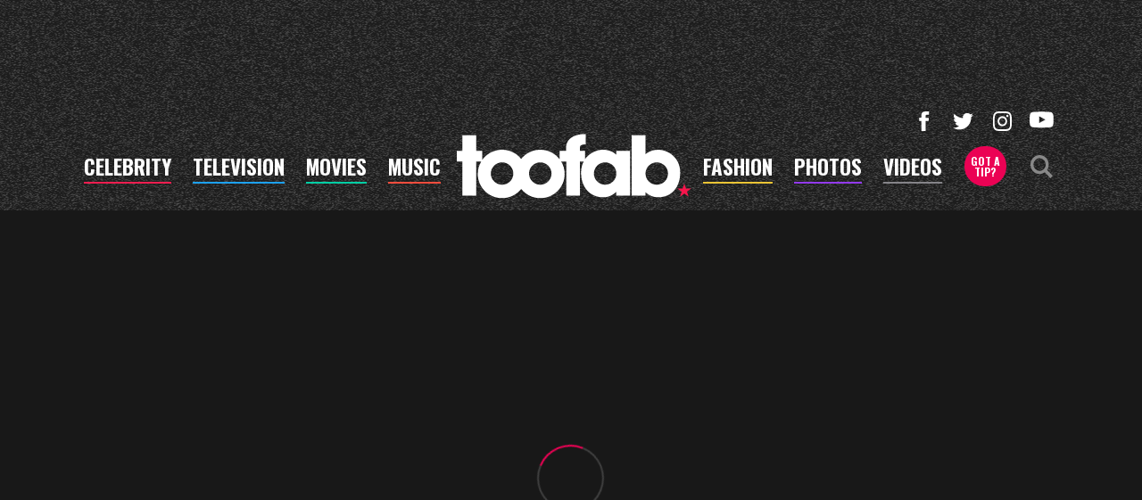

--- FILE ---
content_type: text/html; charset=utf-8
request_url: https://www.google.com/recaptcha/api2/aframe
body_size: 259
content:
<!DOCTYPE HTML><html><head><meta http-equiv="content-type" content="text/html; charset=UTF-8"></head><body><script nonce="0eyAemOToZmJPhkBXkQk9A">/** Anti-fraud and anti-abuse applications only. See google.com/recaptcha */ try{var clients={'sodar':'https://pagead2.googlesyndication.com/pagead/sodar?'};window.addEventListener("message",function(a){try{if(a.source===window.parent){var b=JSON.parse(a.data);var c=clients[b['id']];if(c){var d=document.createElement('img');d.src=c+b['params']+'&rc='+(localStorage.getItem("rc::a")?sessionStorage.getItem("rc::b"):"");window.document.body.appendChild(d);sessionStorage.setItem("rc::e",parseInt(sessionStorage.getItem("rc::e")||0)+1);localStorage.setItem("rc::h",'1768632797308');}}}catch(b){}});window.parent.postMessage("_grecaptcha_ready", "*");}catch(b){}</script></body></html>

--- FILE ---
content_type: application/x-javascript;charset=utf-8
request_url: https://smetrics.toofab.com/id?d_visid_ver=4.4.0&d_fieldgroup=A&mcorgid=69AD1D725DDBE4560A495ECF%40AdobeOrg&mid=26706634073521023974575279189930732218&ts=1768632792436
body_size: -40
content:
{"mid":"26706634073521023974575279189930732218"}

--- FILE ---
content_type: text/javascript
request_url: https://static.toofab.com/toofab-web/client/v3.20/chunks/3696.46bfde32fdf76d29abfa.js
body_size: 2828
content:
/*! For license information please see 3696.46bfde32fdf76d29abfa.js.LICENSE.txt */
"use strict";(self.webpackChunk=self.webpackChunk||[]).push([[3696],{51745:(e,t)=>{var n=Symbol.for("react.transitional.element"),r=Symbol.for("react.portal"),o=Symbol.for("react.fragment"),u=Symbol.for("react.strict_mode"),c=Symbol.for("react.profiler"),i=Symbol.for("react.consumer"),s=Symbol.for("react.context"),a=Symbol.for("react.forward_ref"),f=Symbol.for("react.suspense"),l=Symbol.for("react.memo"),p=Symbol.for("react.lazy"),y=Symbol.for("react.activity"),d=Symbol.iterator;var h={isMounted:function(){return!1},enqueueForceUpdate:function(){},enqueueReplaceState:function(){},enqueueSetState:function(){}},_=Object.assign,v={};function b(e,t,n){this.props=e,this.context=t,this.refs=v,this.updater=n||h}function m(){}function S(e,t,n){this.props=e,this.context=t,this.refs=v,this.updater=n||h}b.prototype.isReactComponent={},b.prototype.setState=function(e,t){if("object"!=typeof e&&"function"!=typeof e&&null!=e)throw Error("takes an object of state variables to update or a function which returns an object of state variables.");this.updater.enqueueSetState(this,e,t,"setState")},b.prototype.forceUpdate=function(e){this.updater.enqueueForceUpdate(this,e,"forceUpdate")},m.prototype=b.prototype;var E=S.prototype=new m;E.constructor=S,_(E,b.prototype),E.isPureReactComponent=!0;var w=Array.isArray;function g(){}var k={H:null,A:null,T:null,S:null},H=Object.prototype.hasOwnProperty;function j(e,t,r){var o=r.ref;return{$$typeof:n,type:e,key:t,ref:void 0!==o?o:null,props:r}}function C(e){return"object"==typeof e&&null!==e&&e.$$typeof===n}var R=/\/+/g;function $(e,t){return"object"==typeof e&&null!==e&&null!=e.key?(n=""+e.key,r={"=":"=0",":":"=2"},"$"+n.replace(/[=:]/g,function(e){return r[e]})):t.toString(36);var n,r}function T(e,t,o,u,c){var i=typeof e;"undefined"!==i&&"boolean"!==i||(e=null);var s,a,f=!1;if(null===e)f=!0;else switch(i){case"bigint":case"string":case"number":f=!0;break;case"object":switch(e.$$typeof){case n:case r:f=!0;break;case p:return T((f=e._init)(e._payload),t,o,u,c)}}if(f)return c=c(e),f=""===u?"."+$(e,0):u,w(c)?(o="",null!=f&&(o=f.replace(R,"$&/")+"/"),T(c,t,o,"",function(e){return e})):null!=c&&(C(c)&&(s=c,a=o+(null==c.key||e&&e.key===c.key?"":(""+c.key).replace(R,"$&/")+"/")+f,c=j(s.type,a,s.props)),t.push(c)),1;f=0;var l,y=""===u?".":u+":";if(w(e))for(var h=0;h<e.length;h++)f+=T(u=e[h],t,o,i=y+$(u,h),c);else if("function"==typeof(h=null===(l=e)||"object"!=typeof l?null:"function"==typeof(l=d&&l[d]||l["@@iterator"])?l:null))for(e=h.call(e),h=0;!(u=e.next()).done;)f+=T(u=u.value,t,o,i=y+$(u,h++),c);else if("object"===i){if("function"==typeof e.then)return T(function(e){switch(e.status){case"fulfilled":return e.value;case"rejected":throw e.reason;default:switch("string"==typeof e.status?e.then(g,g):(e.status="pending",e.then(function(t){"pending"===e.status&&(e.status="fulfilled",e.value=t)},function(t){"pending"===e.status&&(e.status="rejected",e.reason=t)})),e.status){case"fulfilled":return e.value;case"rejected":throw e.reason}}throw e}(e),t,o,u,c);throw t=String(e),Error("Objects are not valid as a React child (found: "+("[object Object]"===t?"object with keys {"+Object.keys(e).join(", ")+"}":t)+"). If you meant to render a collection of children, use an array instead.")}return f}function x(e,t,n){if(null==e)return e;var r=[],o=0;return T(e,r,"","",function(e){return t.call(n,e,o++)}),r}function A(e){if(-1===e._status){var t=e._result;(t=t()).then(function(t){0!==e._status&&-1!==e._status||(e._status=1,e._result=t)},function(t){0!==e._status&&-1!==e._status||(e._status=2,e._result=t)}),-1===e._status&&(e._status=0,e._result=t)}if(1===e._status)return e._result.default;throw e._result}var O="function"==typeof reportError?reportError:function(e){if("object"==typeof window&&"function"==typeof window.ErrorEvent){var t=new window.ErrorEvent("error",{bubbles:!0,cancelable:!0,message:"object"==typeof e&&null!==e&&"string"==typeof e.message?String(e.message):String(e),error:e});if(!window.dispatchEvent(t))return}else if("object"==typeof process&&"function"==typeof process.emit)return void process.emit("uncaughtException",e);console.error(e)},I={map:x,forEach:function(e,t,n){x(e,function(){t.apply(this,arguments)},n)},count:function(e){var t=0;return x(e,function(){t++}),t},toArray:function(e){return x(e,function(e){return e})||[]},only:function(e){if(!C(e))throw Error("React.Children.only expected to receive a single React element child.");return e}};t.Activity=y,t.Children=I,t.Component=b,t.Fragment=o,t.Profiler=c,t.PureComponent=S,t.StrictMode=u,t.Suspense=f,t.__CLIENT_INTERNALS_DO_NOT_USE_OR_WARN_USERS_THEY_CANNOT_UPGRADE=k,t.__COMPILER_RUNTIME={__proto__:null,c:function(e){return k.H.useMemoCache(e)}},t.cache=function(e){return function(){return e.apply(null,arguments)}},t.cacheSignal=function(){return null},t.cloneElement=function(e,t,n){if(null==e)throw Error("The argument must be a React element, but you passed "+e+".");var r=_({},e.props),o=e.key;if(null!=t)for(u in void 0!==t.key&&(o=""+t.key),t)!H.call(t,u)||"key"===u||"__self"===u||"__source"===u||"ref"===u&&void 0===t.ref||(r[u]=t[u]);var u=arguments.length-2;if(1===u)r.children=n;else if(1<u){for(var c=Array(u),i=0;i<u;i++)c[i]=arguments[i+2];r.children=c}return j(e.type,o,r)},t.createContext=function(e){return(e={$$typeof:s,_currentValue:e,_currentValue2:e,_threadCount:0,Provider:null,Consumer:null}).Provider=e,e.Consumer={$$typeof:i,_context:e},e},t.createElement=function(e,t,n){var r,o={},u=null;if(null!=t)for(r in void 0!==t.key&&(u=""+t.key),t)H.call(t,r)&&"key"!==r&&"__self"!==r&&"__source"!==r&&(o[r]=t[r]);var c=arguments.length-2;if(1===c)o.children=n;else if(1<c){for(var i=Array(c),s=0;s<c;s++)i[s]=arguments[s+2];o.children=i}if(e&&e.defaultProps)for(r in c=e.defaultProps)void 0===o[r]&&(o[r]=c[r]);return j(e,u,o)},t.createRef=function(){return{current:null}},t.forwardRef=function(e){return{$$typeof:a,render:e}},t.isValidElement=C,t.lazy=function(e){return{$$typeof:p,_payload:{_status:-1,_result:e},_init:A}},t.memo=function(e,t){return{$$typeof:l,type:e,compare:void 0===t?null:t}},t.startTransition=function(e){var t=k.T,n={};k.T=n;try{var r=e(),o=k.S;null!==o&&o(n,r),"object"==typeof r&&null!==r&&"function"==typeof r.then&&r.then(g,O)}catch(e){O(e)}finally{null!==t&&null!==n.types&&(t.types=n.types),k.T=t}},t.unstable_useCacheRefresh=function(){return k.H.useCacheRefresh()},t.use=function(e){return k.H.use(e)},t.useActionState=function(e,t,n){return k.H.useActionState(e,t,n)},t.useCallback=function(e,t){return k.H.useCallback(e,t)},t.useContext=function(e){return k.H.useContext(e)},t.useDebugValue=function(){},t.useDeferredValue=function(e,t){return k.H.useDeferredValue(e,t)},t.useEffect=function(e,t){return k.H.useEffect(e,t)},t.useEffectEvent=function(e){return k.H.useEffectEvent(e)},t.useId=function(){return k.H.useId()},t.useImperativeHandle=function(e,t,n){return k.H.useImperativeHandle(e,t,n)},t.useInsertionEffect=function(e,t){return k.H.useInsertionEffect(e,t)},t.useLayoutEffect=function(e,t){return k.H.useLayoutEffect(e,t)},t.useMemo=function(e,t){return k.H.useMemo(e,t)},t.useOptimistic=function(e,t){return k.H.useOptimistic(e,t)},t.useReducer=function(e,t,n){return k.H.useReducer(e,t,n)},t.useRef=function(e){return k.H.useRef(e)},t.useState=function(e){return k.H.useState(e)},t.useSyncExternalStore=function(e,t,n){return k.H.useSyncExternalStore(e,t,n)},t.useTransition=function(){return k.H.useTransition()},t.version="19.2.0"},63696:(e,t,n)=>{e.exports=n(51745)}}]);
//# sourceMappingURL=https://toofab.com/client/v3.20/chunks/3696.46bfde32fdf76d29abfa.js.map

--- FILE ---
content_type: text/plain
request_url: https://rtb.openx.net/openrtbb/prebidjs
body_size: -81
content:
{"id":"f0af9230-033a-4ede-a648-ac32be541676","nbr":0}